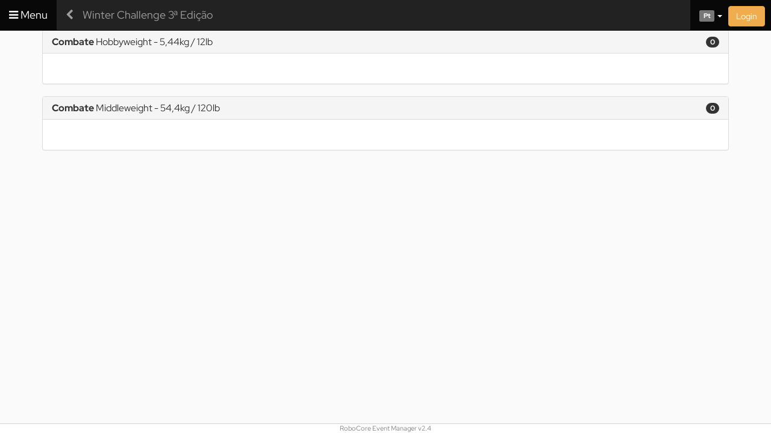

--- FILE ---
content_type: text/html; charset=ISO-8859-1
request_url: https://events.robocore.net/wc3/results
body_size: 6096
content:

<!DOCTYPE html>
<html lang="pt-BR">
    <head>
        <meta charset="ISO-8859-1">
        <meta http-equiv="X-UA-Compatible" content="IE=edge">
        <meta name="viewport" content="width=device-width, initial-scale=1.0, minimum-scale=1.0, maximum-scale=1.0, user-scalable=0">


        <title>RoboCore Event Manager</title>

        <!-- Analytics -->
        <script>
            (function (i, s, o, g, r, a, m) {
                i['GoogleAnalyticsObject'] = r;
                i[r] = i[r] || function () {
                    (i[r].q = i[r].q || []).push(arguments)
                }, i[r].l = 1 * new Date();
                a = s.createElement(o),
                        m = s.getElementsByTagName(o)[0];
                a.async = 1;
                a.src = g;
                m.parentNode.insertBefore(a, m)
            })(window, document, 'script', 'https://www.google-analytics.com/analytics.js', 'ga');

            ga('create', 'UA-97826243-1', 'auto');
            ga('send', 'pageview');
        </script>


        <!-- Font Awesome -->
        <link rel="stylesheet" href="/font-awesome-4.7.0/css/font-awesome.min.css">


        <!-- Latest compiled and minified CSS -->
        <link rel="stylesheet" href="/bootstrap-3.1.1/css/bootstrap.css?2">

        <link rel="stylesheet" href="/css/side-menu.css">

        <!-- Optional theme -->
                <script type='application/javascript' src='/js/fastclick.js'></script>

        <script type="text/javascript" src="/js/jquery-3.4.1.min.js"></script>
        <script  type="text/javascript" src="/js/jquery.simplemodal-1.4.4.js"></script>

        <script src="/js/jquery-ui.js"></script>


        <!-- Add jQuery Mask Plugin -->
        <script type="text/javascript" src="/js/jquery.mask.min.js"></script>

        <!-- HTML5 Shim and Respond.js IE8 support of HTML5 elements and media queries -->
        <!-- WARNING: Respond.js doesn't work if you view the page via file:// -->
        <!--[if lt IE 9]>
          <script src="https://oss.maxcdn.com/libs/html5shiv/3.7.0/html5shiv.js"></script>
          <script src="https://oss.maxcdn.com/libs/respond.js/1.4.2/respond.min.js"></script>
        <![endif]-->

        <!-- Custom styles for this template -->
        <link href="/css/dashboard.css" rel="stylesheet">
        <link href="/css/awesome-bootstrap-checkbox.css" rel="stylesheet">
        <link href="/css/extra.css" rel="stylesheet">

        <script type='application/javascript' src='/js/extra.js'></script>


        <!-- Add mousewheel plugin (this is optional) -->
        <script type="text/javascript" src="/fancybox/lib/jquery.mousewheel-3.0.6.pack.js"></script>


        <!-- SLIDEBARS -->
        <script src="/js/slidebars.min.js"></script>
        <link rel="stylesheet" href="/js/slidebars.css">



        <!-- Add fancyBox -->
        <!--
       <link rel="stylesheet" href="/fancybox/source/jquery.fancybox.css?v=2.1.5" type="text/css" media="screen" />
       <script type="text/javascript" src="/fancybox/source/jquery.fancybox.pack.js?v=2.1.5"></script>
        -->  
        <link rel="stylesheet" type="text/css" href="/js/jquery.fancybox-3.5.7.min.css">
        <script src="/js/jquery.fancybox-3.5.7.min.js"></script>
        <style>
            /* correcao scrool top indevido do fancybox */
            .fancybox-active{
                height: 100% !important;
            }
        </style>


        <!-- Bandeiras Vetorizadas -->
        <link rel="stylesheet" href="/js/flag-icon/css/flag-icon.min.css">

        <!-- ICOMOON -->
        <link rel="stylesheet" href="/fonts/icomoon/style.css">

        <!-- Lazy load offscreen images with lazysizes -->
        <script src="/js/lazysizes.min.js" async></script>

        <style>

            /* red-hat-display-regular - latin */
            @font-face {
                font-family: 'Red Hat Display';
                font-style: normal;
                font-weight: 400;
                src: url('/fonts/red-hat-display-v14-latin-regular.eot'); /* IE9 Compat Modes */
                src: local(''),
                    url('/fonts/red-hat-display-v14-latin-regular.eot?#iefix') format('embedded-opentype'), /* IE6-IE8 */
                    url('/fonts/red-hat-display-v14-latin-regular.woff2') format('woff2'), /* Super Modern Browsers */
                    url('/fonts/red-hat-display-v14-latin-regular.woff') format('woff'), /* Modern Browsers */
                    url('/fonts/red-hat-display-v14-latin-regular.ttf') format('truetype'), /* Safari, Android, iOS */
                    url('/fonts/red-hat-display-v14-latin-regular.svg#RedHatDisplay') format('svg'); /* Legacy iOS */
            }
            /* red-hat-display-700 - latin */
            @font-face {
                font-family: 'Red Hat Display';
                font-style: normal;
                font-weight: 700;
                src: url('../fonts/red-hat-display-v14-latin-700.eot'); /* IE9 Compat Modes */
                src: local(''),
                    url('/fonts/red-hat-display-v14-latin-700.eot?#iefix') format('embedded-opentype'), /* IE6-IE8 */
                    url('/fonts/red-hat-display-v14-latin-700.woff2') format('woff2'), /* Super Modern Browsers */
                    url('/fonts/red-hat-display-v14-latin-700.woff') format('woff'), /* Modern Browsers */
                    url('/fonts/red-hat-display-v14-latin-700.ttf') format('truetype'), /* Safari, Android, iOS */
                    url('/fonts/red-hat-display-v14-latin-700.svg#RedHatDisplay') format('svg'); /* Legacy iOS */
            }
            /* red-hat-display-italic - latin */
            @font-face {
                font-family: 'Red Hat Display';
                font-style: italic;
                font-weight: 400;
                src: url('../fonts/red-hat-display-v14-latin-italic.eot'); /* IE9 Compat Modes */
                src: local(''),
                    url('/fonts/red-hat-display-v14-latin-italic.eot?#iefix') format('embedded-opentype'), /* IE6-IE8 */
                    url('/fonts/red-hat-display-v14-latin-italic.woff2') format('woff2'), /* Super Modern Browsers */
                    url('/fonts/red-hat-display-v14-latin-italic.woff') format('woff'), /* Modern Browsers */
                    url('/fonts/red-hat-display-v14-latin-italic.ttf') format('truetype'), /* Safari, Android, iOS */
                    url('/fonts/red-hat-display-v14-latin-italic.svg#RedHatDisplay') format('svg'); /* Legacy iOS */
            }
            /* red-hat-display-700italic - latin */
            @font-face {
                font-family: 'Red Hat Display';
                font-style: italic;
                font-weight: 700;
                src: url('../fonts/red-hat-display-v14-latin-700italic.eot'); /* IE9 Compat Modes */
                src: local(''),
                    url('/fonts/red-hat-display-v14-latin-700italic.eot?#iefix') format('embedded-opentype'), /* IE6-IE8 */
                    url('/fonts/red-hat-display-v14-latin-700italic.woff2') format('woff2'), /* Super Modern Browsers */
                    url('/fonts/red-hat-display-v14-latin-700italic.woff') format('woff'), /* Modern Browsers */
                    url('/fonts/red-hat-display-v14-latin-700italic.ttf') format('truetype'), /* Safari, Android, iOS */
                    url('/fonts/red-hat-display-v14-latin-700italic.svg#RedHatDisplay') format('svg'); /* Legacy iOS */
            }

            html, body {
                font-family: 'Red Hat Display';
            }

            .dados_table{
                position: relative;
                overflow: hidden;
                margin: 0px;
                border: 0px solid yellow;
            }

            .dados_tr {
                position: relative;
                overflow: hidden;
                margin: 0px;
                border: 0px solid blue;
            }

            .dados_td{
                float: left;
                padding: 0px;
                margin: 0px;
                border: 0px solid red;
                display: flex;
                align-items: center;
            }
            .dados_td_titulo{
                float: left;
                margin-right: 5px;
                margin-top: 5px;
                margin-bottom: 5px;
                border: 1px solid red;
                width: 90px;
                text-align: right;
            }
            .dados_td_campo{
                float: left;
                margin-top: 5px;
                margin-bottom: 5px;
                margin-right: 0px;
                border: 0px solid red;
            }
            .dados_td_campo input[type="text"]{
                width: 185px;
            }
        </style>

        <style>
            .scrollable-menu {
                height: auto;
                max-height: 300px;
                overflow-x: hidden;
            }

            .login .fancybox-content {
                width  : 100%;
                height : 100%;
                max-width  : 333px;
                max-height : 550px;
                margin: 0;
            }
            .match .fancybox-content {
                width  : 100%;
                height : 100%;
                max-width  : 600px;
                max-height : 400px;
                margin: 0;
            }
            .full_display .fancybox-content {
                width  : 800px;
                height : 600px;
                max-width  : 100%;
                max-height : 100%;

            }
            .edit_picture .fancybox-content {
                width  : 100%;
                height : 100%;
                max-width  : 600px;
                max-height : 500px;
                margin: 0;
            }

            .fancybox-slide {
                padding-top: 90px;
                padding-right: 0;
                padding-left: 0;
                padding-bottom: 0;
            }

            .dropdown-menu li {
                font-size: 16px;
                padding-top: 3px;
                padding-bottom: 3px;
            }
        </style>


        <!-- Custom styles for agenda -->
        <link rel="StyleSheet" href="/themes/GR/style/agenda.css" type="text/css">


        <style>

            ul.menuSB {
                padding: 5px;
                list-style-type: none;
                color: white;

            }

            .menuSB li:first-child {
                border-top:0px solid #3d3d3d;
            }

            .menuSB li {
                list-style-type: none;
                text-align: left;
                line-height: 30px;
                border-top:1px solid #3d3d3d;

            }

            .menuSB li a{
                color: white;
                text-decoration: none;
                display: block;
                padding:4px 0 4px 8px;
                -webkit-transition:all .2s;
                transition:all .2s

            }
            .menuSB li a:hover {
                background-color: #f0be00;
                text-decoration: none;
            }
            .menuSB li.selected {
                background-color: #f0be00;
            }

            h2 {
                margin-top: 10px;
            }
            .select-class {
                position: absolute;
                text-align: right;
                right: 0px;
                top: 0px;
                width: 100%;
                padding-right: 135px;
            }
            .need-login {
                position: absolute;
                text-align: right;
                right: 0px;
                top: 0px;
                width: 100%;
                padding-right: 15px;
            }
            .need-login h2 {
                margin-top: 0px;
            }

            .sb-with-menu {
                padding-left: 255px;
            }

            .only-print, .only-print * {
                    display: none !important;
                }

            @media print {

                .no-print, .no-print * {
                    display: none !important;
                }
                
                .only-print, .only-print * {
                    display: inline-block !important;
                }

                * {
                    -webkit-print-color-adjust: exact !important;   /* Chrome, Safari 6 ? 15.3, Edge */
                    color-adjust: exact !important;                 /* Firefox 48 ? 96 */
                    print-color-adjust: exact !important;           /* Firefox 97+, Safari 15.4+ */
                }

                .sb-with-menu {
                    padding-left: 0px !important;
                }

            }

            .version {
                /*                writing-mode:vertical-rl;*/

                background-color: white;
                border-top: 1px solid lightgray;
                bottom: 0px;
                color: gray;
                display:block;
                font-size: 11px;
                position: fixed;
                text-align: center;
                white-space:nowrap;
                width: 100%;
                z-index: 1;
            }

            .inputfile {
                width: 0.1px;
                height: 0.1px;
                opacity: 0;
                overflow: hidden;
                position: absolute;
                z-index: -1;
            }

            .inputfile + label, .button_white {
                padding: 5px;
                text-transform: uppercase;
                text-align: center;
                white-space:nowrap;
                border:1px solid gray;
                color:#333333;
                font-family:Arial,sans-serif;
                font-size: 10px;
                display: inline-block;
                cursor: pointer; /* "hand" cursor */
                border-radius: 5px;
            }

            .inputfile + label * {
                pointer-events: none;
            }

            .inputfile:focus + label,
            .inputfile + label:hover, .button_white:hover, .button_white:focus {
                background-color: #ebebeb;
                text-decoration: none;
                color: black;
            }

            .inputfile:focus + label {
                outline: 1px dotted #000;
                outline: -webkit-focus-ring-color auto 5px;
            }

            spacer-top {
                width: 100%;
                height: 50px;
            }

            .spacer-bottom{
                width: 100%;
                height: 20px;
            }

            ul.table>li{
                float: none;
                display: block;
                display: table-cell;
                width: auto;
                text-align: center;
            }


            @media (min-width: 770px) {
                .no-desktop-770{
                    display: none !important;
                }
                .spacer-top{
                    /*                    height: 50px;*/
                }
            }
            @media (min-width: 450px) {
                .no-desktop-450{
                    display: none !important;
                }
            }

            @media (max-width: 450px) {
                ul.table {
                    display: table;
                }
                .no-mobile-450{
                    display: none !important;
                }
            }

            @media (max-width: 770px) {
                .no-mobile-770{
                    display: none !important;
                }
                .spacer-top{
                    height: 50px;
                }
                .select-class {
                    text-align: center;
                    padding-right: 0px;
                    padding-top: 30px;
                }
            }
            @media (max-width: 991px) {
                .no-mobile-991{
                    display: none !important;
                }
            }
            @media (max-width: 1200px) {
                .no-mobile-1200{
                    display: none !important;
                }
            }
            @media (max-width: 1400px) {
                .no-mobile-1400{
                    display: none !important;
                }
            }
        </style>
    </head>
    <body>
        <nav class="navbar navbar-inverse navbar-fixed-top no-print" style="z-index: 99999;" role="navigation" id="top-menu">

            <ul class="nav navbar-nav navbar-left" style="width: 100%;">
                                    <li class="active">
                        <a href="#" class="navbar-brand toggle-left" id="menu-toggle"><i class="fa fa-bars" aria-hidden="true"></i><span class="no-mobile-450"> Menu</span></a>
                    </li>
                                                    <a class="navbar-brand" style="cursor: pointer;" onclick="//ChangeEvent();" href="https://events.robocore.net" title="Change event"><i class="fa fa-chevron-left" aria-hidden="true"></i></a>
                    <a class="navbar-brand" style="padding-left: 0px; position: absolute; white-space: nowrap;" href="/wc3">Winter Challenge 3ª Edição</a>
                

                                    <li class="active pull-right" style="margin-bottom: 0px;">
                        <a id="login" data-fancybox data-type="iframe" data-options='{"slideClass" : "login"}' data-src="/login.php" href="javascript:;" style="display: block; padding: 10px; height: 50px;">
                            <span class="btn btn-warning no-desktop-450"><i class="fa fa-user" aria-hidden="true"></i></span><span class="btn btn-warning no-mobile-450">Login</span>
                        </a>
                        <!--<a href="/login.php" class="navbar-right btn btn-warning" style="margin-left: 10px; margin-right: 10px; margin-top: 8px;">Login</a> --> 
                    </li>
                    <li class="dropdown pull-right active">
                        <a href="#" class="dropdown-toggle" style="padding-right: 0px;" data-toggle="dropdown" role="button" aria-haspopup="true" aria-expanded="false" title="Change language"><!--<span class="flag-icon flag-icon-br" style="-webkit-print-color-adjust:exact;"></span>--><span class="label label-default">Pt</span> <span class="caret"></span></a>
                        <ul class="dropdown-menu">
                            <li class="dropdown-header">Change language</li>
                            <li role="separator" class="divider"></li>
                            <!--
                            <li><a href="#" onclick="setCookie('language', 'pt', 30);document.location.reload(true);"><span class="flag-icon flag-icon-br" style="-webkit-print-color-adjust:exact;" title="BR"></span> Português</a></li>
                            <li><a href="#" onclick="setCookie('language', 'en', 30);document.location.reload(true);"><span class="flag-icon flag-icon-us" style="-webkit-print-color-adjust:exact;" title="US"></span> English</a></li>
                            -->
                            <li><a href="#" onclick="setCookie('language', 'en', 30);document.location.reload(true);"><span class="label label-default">En</span> English</a></li>
                            <li><a href="#" onclick="setCookie('language', 'es', 30);document.location.reload(true);"><span class="label label-default">Es</span> Español</a></li>
                            <li><a href="#" onclick="setCookie('language', 'pt', 30);document.location.reload(true);"><span class="label label-default">Pt</span> Português</a></li>
                        </ul>
                    </li>


                
                
            </ul>
        </nav>

        
        
        <div canvas="container" class="close-any " style="padding-top: 0px; border: 0px solid red; transition: 300ms;" id="sb-site"> <!-- closed on footer -->

            <div class="spacer-top no-print"></div>



            
                <div class="container " id="mainContainer">

                    <div class="panel panel-default">
                <div class="panel-heading">
                    <h3 class="panel-title"><strong>Combate</strong> Hobbyweight - 5,44kg / 12lb<span class="badge pull-right">0</span></h3>
                </div>
                <div class="panel-body">
                    <table class="table">
                        <tbody></table></div></div><div class="panel panel-default">
                <div class="panel-heading">
                    <h3 class="panel-title"><strong>Combate</strong> Middleweight - 54,4kg / 120lb<span class="badge pull-right">0</span></h3>
                </div>
                <div class="panel-body">
                    <table class="table">
                        <tbody></table></div></div>    <div class="spacer-bottom no-print"></div>
    </div> <!-- id="mainContainer" opened on index -->
</div> <!-- canvas="container" opened on index -->

<div class="version hidden-xs-height no-print" id="version-info"></div>
<!-- Left Slidebar content -->
<div off-canvas="sb-1 left overlay" style="background-color: #f8f8f8; border-right: 1px solid #e7e7e7; padding-top: 50px; " class="side-menu" id="sb1">

    <!-- Main Menu -->
    <div class="navbar-default side-menu-container">

        <ul class="nav navbar-nav" style="padding: 0px; max-height:100%; overflow:auto; border:0px solid red; overflow-x: hidden; width: 100%;">


            <li><a href="#"><i class="fa fa-pencil-square-o" aria-hidden="true"></i>  Inscrições <span class="label label-default" style="text-transform: uppercase;">Encerradas</span></a></li><li><a href="/wc3/brackets/"><i class="fa fa-sitemap" aria-hidden="true"></i>  Chaves</a></li><li><a href="/wc3/schedule/"><i class="fa fa-calendar" aria-hidden="true"></i> Agenda</a></li><li class="active"><a href="/wc3/results"><i class="fa fa-trophy" aria-hidden="true"></i> Classificações</a></li><li><a href="/wc3/teams"><i class="fa fa-users" aria-hidden="true"></i> Equipes</a></li><li><a href="/wc3/team/"><i class="fa fa-users" aria-hidden="true"></i>  Minha Equipe</a></li><li><a href="https://rank.robocore.net/" target="_blank"><i class="fa fa-trophy" aria-hidden="true"></i>  Ranking</a></li>
            

        </ul>
    </div><!-- /.navbar-collapse -->


</div>

<script>

    // Initialize Slidebars
    var controller = new slidebars();
    controller.init();

    (function ($) {


        // Toggle left
        $('.toggle-left').on('click', function (event) {
            // Stop default behaviour and propagation
            event.preventDefault();
            event.stopPropagation();

            // Toggle Slidebar
            controller.toggle('sb-1');
            slidebarsStatus();
            if (controller.isActiveSlidebar('sb-1')) {
                //delete_cookie("menu");
                //document.cookie = "menu=1;";
                setCookie('menu1', 1, 3);
            } else {
                //document.cookie = "menu=0;";
                //delete_cookie("menu");
                setCookie('menu1', 0, 3);

            }


        });

        // Close any
        $('.close-any').on('click', function (event) {

            var windowWidth = $(window).width(),
                    breakpoint = 768; // Or whatever your breakpoint is.
            if (windowWidth < breakpoint && controller.isActiveSlidebar('sb-1')) {
                controller.close();
            }
        });




    })(jQuery);


    function delete_cookie(name) {
        document.cookie = name + '=; expires=Thu, 01 Jan 1970 00:00:01 GMT;';
    }

    function setCookie(cname, cvalue, exdays) {
        var d = new Date();
        d.setTime(d.getTime() + (exdays * 24 * 60 * 60 * 1000));
        var expires = "expires=" + d.toUTCString();
        document.cookie = cname + "=" + cvalue + ";" + expires + ";path=/";
    }

//    $('body').on('click', 'a', function (event) {
//        event.preventDefault();
//        var link = $(this).attr('href');
//        //alert(link);
//        if (link !== undefined && link !== '#dropdown-lvl1') {
//            $('#sb-site').load(link + ' #sb-site');
//        }
//    });


</script>

<!-- SWEET ALERT 
<script async src="/includes/bootstrap-sweetalert/dist/sweetalert.js"></script>
<link rel="stylesheet" type="text/css" href="/includes/bootstrap-sweetalert/dist/sweetalert.css">
-->

<!-- Latest compiled and minified JavaScript -->
<script src="/bootstrap-3.1.1/js/bootstrap.min.js"></script>

<script>

    var breakpoint = 768;
    setCookie('breakpoint', breakpoint, 3);

    function slidebarsStatus() {
        var windowWidth = $(window).width();

        setCookie('windowWidth', windowWidth, 3); // save last windowWidth information

        if (windowWidth > breakpoint && controller.isActiveSlidebar('sb-1')) {
            //controller.open('sb-1');
            //$("#sb-site").css("width", (windowWidth - 260 | 0) + "px");
            $("#sb-site").addClass('sb-with-menu');
            $("#mainContainer").addClass('container-with-menu');

        } else if (windowWidth < breakpoint && controller.isActiveSlidebar('sb-1')) {
            //controller.close();
        } else {
            //$("#sb-site").css("width", (windowWidth | 0) + "px");
            $("#sb-site").removeClass('sb-with-menu');
            $("#mainContainer").removeClass('container-with-menu');
        }

    }


    function scroll_to(id, name) {
        var $container = $('#sb-site'),
                $scrollTo = $('#' + id);

        //$container.scrollTop($scrollTo.offset().top - $container.offset().top + $container.scrollTop() - 50);
        $container.animate({scrollTop: $scrollTo.offset().top - $container.offset().top + $container.scrollTop() - 50})

        if (name !== undefined) {
            $("#dropdownMenu1").html(name + " <span class='caret'></span>");
            $("#dropdownMenu2").html(name + " <span class='caret'></span>");
        }
        //alert(name);
    }


    $(document).ready(function () {

        //funcao para manter menu aberto
        var windowWidth = $(window).width();

        if (windowWidth > breakpoint) {
            //$("#sb1").addClass('sb-no-animation');
        }

        slidebarsStatus();
        $(window).on('resize', slidebarsStatus);

        $(".fancybox").fancybox();

        $(".subMenu").html("");

        $("#version-info").html('RoboCore Event Manager v2.4');


    });


    function ChangeEvent() {
        swal({
            title: "Voltar à lista de eventos",
            text: "Você tem certeza que deseja selecionar outro evento?",
            type: "warning",
            showCancelButton: true,
            cancelButtonText: "Cancelar",
            confirmButtonClass: "btn-danger",
            confirmButtonText: "Sim, selecionar outro evento",
            closeOnConfirm: true
        },
                function (isConfirm) {
                    if (isConfirm) {
                        //setCookie('RoboCore_EM_event_id', '', 365);
                        window.location.href = "/";
                    }
                });
    }

</script>
</body>
</html>


